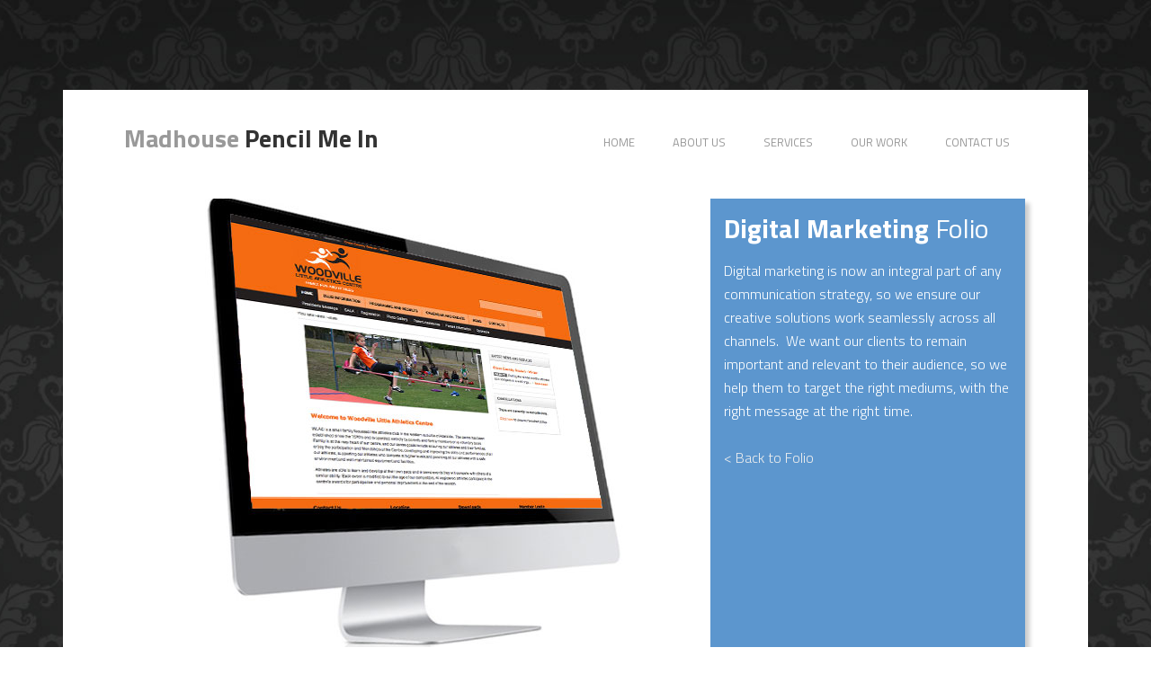

--- FILE ---
content_type: text/html; charset=UTF-8
request_url: http://madhouse.net.au/folio-item/digital-marketing/
body_size: 17810
content:
<!DOCTYPE html>
<html lang="en-US">
<head >
<meta charset="UTF-8" />
<meta name="viewport" content="width=device-width, initial-scale=1" />
<title>Digital Marketing</title>
<meta name='robots' content='max-image-preview:large' />
<link rel='dns-prefetch' href='//fonts.googleapis.com' />
<link rel='dns-prefetch' href='//s.w.org' />
<link rel="alternate" type="application/rss+xml" title="Madhouse Pencil Me In &raquo; Feed" href="http://madhouse.net.au/feed/" />
<link rel="canonical" href="http://madhouse.net.au/folio-item/digital-marketing/" />
		<script type="text/javascript">
			window._wpemojiSettings = {"baseUrl":"https:\/\/s.w.org\/images\/core\/emoji\/13.1.0\/72x72\/","ext":".png","svgUrl":"https:\/\/s.w.org\/images\/core\/emoji\/13.1.0\/svg\/","svgExt":".svg","source":{"concatemoji":"http:\/\/madhouse.net.au\/wp-includes\/js\/wp-emoji-release.min.js?ver=5.8.12"}};
			!function(e,a,t){var n,r,o,i=a.createElement("canvas"),p=i.getContext&&i.getContext("2d");function s(e,t){var a=String.fromCharCode;p.clearRect(0,0,i.width,i.height),p.fillText(a.apply(this,e),0,0);e=i.toDataURL();return p.clearRect(0,0,i.width,i.height),p.fillText(a.apply(this,t),0,0),e===i.toDataURL()}function c(e){var t=a.createElement("script");t.src=e,t.defer=t.type="text/javascript",a.getElementsByTagName("head")[0].appendChild(t)}for(o=Array("flag","emoji"),t.supports={everything:!0,everythingExceptFlag:!0},r=0;r<o.length;r++)t.supports[o[r]]=function(e){if(!p||!p.fillText)return!1;switch(p.textBaseline="top",p.font="600 32px Arial",e){case"flag":return s([127987,65039,8205,9895,65039],[127987,65039,8203,9895,65039])?!1:!s([55356,56826,55356,56819],[55356,56826,8203,55356,56819])&&!s([55356,57332,56128,56423,56128,56418,56128,56421,56128,56430,56128,56423,56128,56447],[55356,57332,8203,56128,56423,8203,56128,56418,8203,56128,56421,8203,56128,56430,8203,56128,56423,8203,56128,56447]);case"emoji":return!s([10084,65039,8205,55357,56613],[10084,65039,8203,55357,56613])}return!1}(o[r]),t.supports.everything=t.supports.everything&&t.supports[o[r]],"flag"!==o[r]&&(t.supports.everythingExceptFlag=t.supports.everythingExceptFlag&&t.supports[o[r]]);t.supports.everythingExceptFlag=t.supports.everythingExceptFlag&&!t.supports.flag,t.DOMReady=!1,t.readyCallback=function(){t.DOMReady=!0},t.supports.everything||(n=function(){t.readyCallback()},a.addEventListener?(a.addEventListener("DOMContentLoaded",n,!1),e.addEventListener("load",n,!1)):(e.attachEvent("onload",n),a.attachEvent("onreadystatechange",function(){"complete"===a.readyState&&t.readyCallback()})),(n=t.source||{}).concatemoji?c(n.concatemoji):n.wpemoji&&n.twemoji&&(c(n.twemoji),c(n.wpemoji)))}(window,document,window._wpemojiSettings);
		</script>
		<style type="text/css">
img.wp-smiley,
img.emoji {
	display: inline !important;
	border: none !important;
	box-shadow: none !important;
	height: 1em !important;
	width: 1em !important;
	margin: 0 .07em !important;
	vertical-align: -0.1em !important;
	background: none !important;
	padding: 0 !important;
}
</style>
	<link rel='stylesheet' id='bootstrap-css'  href='http://madhouse.net.au/wp-content/plugins/easy-bootstrap-shortcodes/styles/bootstrap.min.css?ver=5.8.12' type='text/css' media='all' />
<link rel='stylesheet' id='bootstrap-fa-icon-css'  href='http://madhouse.net.au/wp-content/plugins/easy-bootstrap-shortcodes/styles/font-awesome.min.css?ver=5.8.12' type='text/css' media='all' />
<link rel='stylesheet' id='madhouse-pencil-me-in-theme-css'  href='http://madhouse.net.au/wp-content/themes/madhouse/style.css?ver=2.0.1' type='text/css' media='all' />
<link rel='stylesheet' id='wp-block-library-css'  href='http://madhouse.net.au/wp-includes/css/dist/block-library/style.min.css?ver=5.8.12' type='text/css' media='all' />
<link rel='stylesheet' id='mediaelement-css'  href='http://madhouse.net.au/wp-includes/js/mediaelement/mediaelementplayer-legacy.min.css?ver=4.2.16' type='text/css' media='all' />
<link rel='stylesheet' id='wp-mediaelement-css'  href='http://madhouse.net.au/wp-includes/js/mediaelement/wp-mediaelement.min.css?ver=5.8.12' type='text/css' media='all' />
<link rel='stylesheet' id='view_editor_gutenberg_frontend_assets-css'  href='http://madhouse.net.au/wp-content/plugins/wp-views/public/css/views-frontend.css?ver=3.6.1' type='text/css' media='all' />
<style id='view_editor_gutenberg_frontend_assets-inline-css' type='text/css'>
.wpv-sort-list-dropdown.wpv-sort-list-dropdown-style-default > span.wpv-sort-list,.wpv-sort-list-dropdown.wpv-sort-list-dropdown-style-default .wpv-sort-list-item {border-color: #cdcdcd;}.wpv-sort-list-dropdown.wpv-sort-list-dropdown-style-default .wpv-sort-list-item a {color: #444;background-color: #fff;}.wpv-sort-list-dropdown.wpv-sort-list-dropdown-style-default a:hover,.wpv-sort-list-dropdown.wpv-sort-list-dropdown-style-default a:focus {color: #000;background-color: #eee;}.wpv-sort-list-dropdown.wpv-sort-list-dropdown-style-default .wpv-sort-list-item.wpv-sort-list-current a {color: #000;background-color: #eee;}
.wpv-sort-list-dropdown.wpv-sort-list-dropdown-style-default > span.wpv-sort-list,.wpv-sort-list-dropdown.wpv-sort-list-dropdown-style-default .wpv-sort-list-item {border-color: #cdcdcd;}.wpv-sort-list-dropdown.wpv-sort-list-dropdown-style-default .wpv-sort-list-item a {color: #444;background-color: #fff;}.wpv-sort-list-dropdown.wpv-sort-list-dropdown-style-default a:hover,.wpv-sort-list-dropdown.wpv-sort-list-dropdown-style-default a:focus {color: #000;background-color: #eee;}.wpv-sort-list-dropdown.wpv-sort-list-dropdown-style-default .wpv-sort-list-item.wpv-sort-list-current a {color: #000;background-color: #eee;}.wpv-sort-list-dropdown.wpv-sort-list-dropdown-style-grey > span.wpv-sort-list,.wpv-sort-list-dropdown.wpv-sort-list-dropdown-style-grey .wpv-sort-list-item {border-color: #cdcdcd;}.wpv-sort-list-dropdown.wpv-sort-list-dropdown-style-grey .wpv-sort-list-item a {color: #444;background-color: #eeeeee;}.wpv-sort-list-dropdown.wpv-sort-list-dropdown-style-grey a:hover,.wpv-sort-list-dropdown.wpv-sort-list-dropdown-style-grey a:focus {color: #000;background-color: #e5e5e5;}.wpv-sort-list-dropdown.wpv-sort-list-dropdown-style-grey .wpv-sort-list-item.wpv-sort-list-current a {color: #000;background-color: #e5e5e5;}
.wpv-sort-list-dropdown.wpv-sort-list-dropdown-style-default > span.wpv-sort-list,.wpv-sort-list-dropdown.wpv-sort-list-dropdown-style-default .wpv-sort-list-item {border-color: #cdcdcd;}.wpv-sort-list-dropdown.wpv-sort-list-dropdown-style-default .wpv-sort-list-item a {color: #444;background-color: #fff;}.wpv-sort-list-dropdown.wpv-sort-list-dropdown-style-default a:hover,.wpv-sort-list-dropdown.wpv-sort-list-dropdown-style-default a:focus {color: #000;background-color: #eee;}.wpv-sort-list-dropdown.wpv-sort-list-dropdown-style-default .wpv-sort-list-item.wpv-sort-list-current a {color: #000;background-color: #eee;}.wpv-sort-list-dropdown.wpv-sort-list-dropdown-style-grey > span.wpv-sort-list,.wpv-sort-list-dropdown.wpv-sort-list-dropdown-style-grey .wpv-sort-list-item {border-color: #cdcdcd;}.wpv-sort-list-dropdown.wpv-sort-list-dropdown-style-grey .wpv-sort-list-item a {color: #444;background-color: #eeeeee;}.wpv-sort-list-dropdown.wpv-sort-list-dropdown-style-grey a:hover,.wpv-sort-list-dropdown.wpv-sort-list-dropdown-style-grey a:focus {color: #000;background-color: #e5e5e5;}.wpv-sort-list-dropdown.wpv-sort-list-dropdown-style-grey .wpv-sort-list-item.wpv-sort-list-current a {color: #000;background-color: #e5e5e5;}.wpv-sort-list-dropdown.wpv-sort-list-dropdown-style-blue > span.wpv-sort-list,.wpv-sort-list-dropdown.wpv-sort-list-dropdown-style-blue .wpv-sort-list-item {border-color: #0099cc;}.wpv-sort-list-dropdown.wpv-sort-list-dropdown-style-blue .wpv-sort-list-item a {color: #444;background-color: #cbddeb;}.wpv-sort-list-dropdown.wpv-sort-list-dropdown-style-blue a:hover,.wpv-sort-list-dropdown.wpv-sort-list-dropdown-style-blue a:focus {color: #000;background-color: #95bedd;}.wpv-sort-list-dropdown.wpv-sort-list-dropdown-style-blue .wpv-sort-list-item.wpv-sort-list-current a {color: #000;background-color: #95bedd;}
</style>
<link rel='stylesheet' id='cntctfrm_form_style-css'  href='http://madhouse.net.au/wp-content/plugins/contact-form-plugin/css/form_style.css?ver=4.2.4' type='text/css' media='all' />
<link rel='stylesheet' id='google-font-lato-css'  href='//fonts.googleapis.com/css?family=Titillium+Web%3A300%2C400%2C700&#038;ver=2.0.1' type='text/css' media='all' />
<link rel='stylesheet' id='genesis-overrides-css-css'  href='http://madhouse.net.au/wp-content/plugins/wp-views/vendor/toolset/toolset-theme-settings/res/css/themes/genesis-overrides.css?ver=1.5.1' type='text/css' media='screen' />
<link rel='stylesheet' id='ebs_dynamic_css-css'  href='http://madhouse.net.au/wp-content/plugins/easy-bootstrap-shortcodes/styles/ebs_dynamic_css.php?ver=5.8.12' type='text/css' media='all' />
<script type='text/javascript' src='http://madhouse.net.au/wp-content/plugins/wp-views/vendor/toolset/common-es/public/toolset-common-es-frontend.js?ver=161000' id='toolset-common-es-frontend-js'></script>
<script type='text/javascript' src='http://madhouse.net.au/wp-includes/js/jquery/jquery.min.js?ver=3.6.0' id='jquery-core-js'></script>
<script type='text/javascript' src='http://madhouse.net.au/wp-includes/js/jquery/jquery-migrate.min.js?ver=3.3.2' id='jquery-migrate-js'></script>
<script type='text/javascript' src='http://madhouse.net.au/wp-content/plugins/easy-bootstrap-shortcodes/js/bootstrap.min.js?ver=5.8.12' id='bootstrap-js'></script>
<script type='text/javascript' src='http://madhouse.net.au/wp-content/themes/madhouse/jquery.cycle2.min.js?ver=5.8.12' id='cycle2-javascript-js'></script>
<script type='text/javascript' src='http://madhouse.net.au/wp-content/themes/madhouse/script.js?ver=5.8.12' id='custom-javascript-js'></script>
<link rel="https://api.w.org/" href="http://madhouse.net.au/wp-json/" /><link rel="EditURI" type="application/rsd+xml" title="RSD" href="http://madhouse.net.au/xmlrpc.php?rsd" />
<link rel="alternate" type="application/json+oembed" href="http://madhouse.net.au/wp-json/oembed/1.0/embed?url=http%3A%2F%2Fmadhouse.net.au%2Ffolio-item%2Fdigital-marketing%2F" />
<link rel="alternate" type="text/xml+oembed" href="http://madhouse.net.au/wp-json/oembed/1.0/embed?url=http%3A%2F%2Fmadhouse.net.au%2Ffolio-item%2Fdigital-marketing%2F&#038;format=xml" />
<link rel="icon" href="http://madhouse.net.au/wp-content/themes/genesis/images/favicon.ico" />
 <script> window.addEventListener("load",function(){ var c={script:false,link:false}; function ls(s) { if(!['script','link'].includes(s)||c[s]){return;}c[s]=true; var d=document,f=d.getElementsByTagName(s)[0],j=d.createElement(s); if(s==='script'){j.async=true;j.src='http://madhouse.net.au/wp-content/plugins/wp-views/vendor/toolset/blocks/public/js/frontend.js?v=1.6.0';}else{ j.rel='stylesheet';j.href='http://madhouse.net.au/wp-content/plugins/wp-views/vendor/toolset/blocks/public/css/style.css?v=1.6.0';} f.parentNode.insertBefore(j, f); }; function ex(){ls('script');ls('link')} window.addEventListener("scroll", ex, {once: true}); if (('IntersectionObserver' in window) && ('IntersectionObserverEntry' in window) && ('intersectionRatio' in window.IntersectionObserverEntry.prototype)) { var i = 0, fb = document.querySelectorAll("[class^='tb-']"), o = new IntersectionObserver(es => { es.forEach(e => { o.unobserve(e.target); if (e.intersectionRatio > 0) { ex();o.disconnect();}else{ i++;if(fb.length>i){o.observe(fb[i])}} }) }); if (fb.length) { o.observe(fb[i]) } } }) </script>
	<noscript>
		<link rel="stylesheet" href="http://madhouse.net.au/wp-content/plugins/wp-views/vendor/toolset/blocks/public/css/style.css">
	</noscript></head>
<body class="folio-item-template-default single single-folio-item postid-283 header-full-width content-sidebar genesis-breadcrumbs-hidden views-template-folio" itemscope itemtype="https://schema.org/WebPage"><div class="site-container"><header class="site-header" itemscope itemtype="https://schema.org/WPHeader"><div class="wrap"><div class="title-area"><h1 class="site-title" itemprop="headline"><a href="http://madhouse.net.au/">Madhouse Pencil Me In</a></h1><nav class="nav-primary" aria-label="Main" itemscope itemtype="https://schema.org/SiteNavigationElement"><div class="wrap"><ul id="menu-mainmenu" class="menu genesis-nav-menu menu-primary"><li id="menu-item-186" class="menu-item menu-item-type-post_type menu-item-object-page menu-item-home menu-item-186"><a href="http://madhouse.net.au/" itemprop="url"><span itemprop="name">Home</span></a></li>
<li id="menu-item-185" class="menu-item menu-item-type-post_type menu-item-object-page menu-item-has-children menu-item-185"><a href="http://madhouse.net.au/about-us/" itemprop="url"><span itemprop="name">About Us</span></a>
<ul class="sub-menu">
	<li id="menu-item-201" class="menu-item menu-item-type-post_type menu-item-object-page menu-item-201"><a href="http://madhouse.net.au/about-us/" itemprop="url"><span itemprop="name">Overview</span></a></li>
	<li id="menu-item-200" class="menu-item menu-item-type-post_type menu-item-object-page menu-item-200"><a href="http://madhouse.net.au/about-us/the-back-story/" itemprop="url"><span itemprop="name">The Back Story</span></a></li>
</ul>
</li>
<li id="menu-item-207" class="menu-item menu-item-type-post_type menu-item-object-page menu-item-has-children menu-item-207"><a href="http://madhouse.net.au/services/" itemprop="url"><span itemprop="name">Services</span></a>
<ul class="sub-menu">
	<li id="menu-item-443" class="menu-item menu-item-type-post_type menu-item-object-page menu-item-443"><a href="http://madhouse.net.au/services/" itemprop="url"><span itemprop="name">Overview</span></a></li>
	<li id="menu-item-442" class="menu-item menu-item-type-post_type menu-item-object-page menu-item-442"><a href="http://madhouse.net.au/our-specialties/" itemprop="url"><span itemprop="name">Our Specialties</span></a></li>
</ul>
</li>
<li id="menu-item-216" class="menu-item menu-item-type-post_type menu-item-object-page menu-item-has-children menu-item-216"><a href="http://madhouse.net.au/our-work/" itemprop="url"><span itemprop="name">Our Work</span></a>
<ul class="sub-menu">
	<li id="menu-item-219" class="menu-item menu-item-type-post_type menu-item-object-page menu-item-219"><a href="http://madhouse.net.au/our-work/" itemprop="url"><span itemprop="name">Overview</span></a></li>
	<li id="menu-item-218" class="menu-item menu-item-type-post_type menu-item-object-page menu-item-218"><a href="http://madhouse.net.au/our-work/folio/" itemprop="url"><span itemprop="name">Folio</span></a></li>
	<li id="menu-item-217" class="menu-item menu-item-type-post_type menu-item-object-page menu-item-217"><a href="http://madhouse.net.au/our-work/case-studies/" itemprop="url"><span itemprop="name">Case Studies</span></a></li>
</ul>
</li>
<li id="menu-item-220" class="menu-item menu-item-type-post_type menu-item-object-page menu-item-220"><a href="http://madhouse.net.au/contact-us/" itemprop="url"><span itemprop="name">Contact Us</span></a></li>
</ul></div></nav><h2 class="site-description" itemprop="description">Marketing and Design</h2></div></div></header><div class="site-inner"><div class="content-sidebar-wrap"><main class="content"><article class="post-283 folio-item type-folio-item status-publish has-post-thumbnail entry" aria-label="Digital Marketing" itemscope itemtype="https://schema.org/CreativeWork"><header class="entry-header"><p class="entry-meta"><time class="entry-time" itemprop="datePublished" datetime="2013-12-14T06:31:49+00:00">December 14, 2013</time> by   </p></header><div class="entry-content" itemprop="text"><div class="casestudytext">
<h2><strong>Digital Marketing</strong> Folio</h2>
<p>Digital marketing is now an integral part of any communication strategy, so we ensure our creative solutions work seamlessly across all channels.  We want our clients to remain important and relevant to their audience, so we help them to target the right mediums, with the right message at the right time.</p>
<p><a href="/our-work/folio/">&lt; Back to Folio</a></p>
</div>
<div class="casestudyslide cycle-slideshow" data-cycle-swipe=true data-cycle-fx=scrollHorz data-cycle-timeout=4000>
<div class="cycle-prev"></div>
<div class="cycle-next"></div>
<div class="cycle-pager"></div>
<img src="http://madhouse.net.au/wp-content/uploads/2013/12/image-compilation43.jpg" class="attachment-full" /><img src="http://madhouse.net.au/wp-content/uploads/2013/12/image-compilation73.jpg" class="attachment-full" /><img src="http://madhouse.net.au/wp-content/uploads/2013/12/image-compilation77.jpg" class="attachment-full" /><img src="http://madhouse.net.au/wp-content/uploads/2013/12/image-compilation78.jpg" class="attachment-full" /><img src="http://madhouse.net.au/wp-content/uploads/2013/12/image-compilation79.jpg" class="attachment-full" /><img src="http://madhouse.net.au/wp-content/uploads/2013/12/image-compilation114.jpg" class="attachment-full" /></div>
</div><footer class="entry-footer"></footer></article></main><aside class="sidebar sidebar-primary widget-area" role="complementary" aria-label="Primary Sidebar" itemscope itemtype="https://schema.org/WPSideBar"></aside></div></div><footer class="site-footer" itemscope itemtype="https://schema.org/WPFooter"><div class="wrap"><p>&copy; Copyright 2026 Madhouse Pencil Me In &middot; All Rights Reserved</p>
<p><img src="/wp-content/themes/madhouse/images/logo_mh.gif" alt="Madhouse"/>&nbsp;&nbsp;&nbsp;&nbsp;<img src="/wp-content/themes/madhouse/images/logo_pmi.gif" alt="Pencil Me In"/></p>
</div></footer></div><script type='text/javascript' src='http://madhouse.net.au/wp-includes/js/wp-embed.min.js?ver=5.8.12' id='wp-embed-js'></script>
</body></html>


--- FILE ---
content_type: text/css
request_url: http://madhouse.net.au/wp-content/themes/madhouse/style.css?ver=2.0.1
body_size: 37107
content:
/*
	Theme Name: Madhouse
	Description:
	Author: Alex Kebbell
	Author URI: http://www.akebbell.com/
	Version: 2.0.1
 
	Template: genesis
	Template Version: 2.0.1

*/


/* Table of Contents

	- HTML5 Reset
		- Baseline Normalize
		- Box Sizing
		- Float Clearing
	- Defaults
		- Typographical Elements
		- Headings
		- Objects
		- Forms
		- Tables
	- Structure and Layout
		- Site Containers
		- Column Widths and Positions
		- Column Classes
	- Common Classes
		- WordPress
		- Genesis
		- Titles
	- Widgets
		- Featured Content
	- Plugins
		- Genesis eNews Extended
		- Genesis Latest Tweets
		- Gravity Forms
		- Jetpack
	- Site Header
		- Title Area
		- Widget Area
	- Site Navigation
		- Header Navigation
		- Primary Navigation
		- Secondary Navigation
	- Content Area
		- Entries
		- Pagination
		- Comments
	- Sidebars
	- Footer Widgets
	- Site Footer
	- Media Queries
		- max-width: 1139px
		- max-width: 1023px
		- max-width: 767px

*/


/*
HTML5 Reset
---------------------------------------------------------------------------------------------------- */

/* Baseline Normalize
	normalize.css v2.1.2 | MIT License | git.io/normalize
--------------------------------------------- */

article,aside,details,figcaption,figure,footer,header,hgroup,main,nav,section,summary{display:block}audio,canvas,video{display:inline-block}audio:not([controls]){display:none;height:0}[hidden]{display:none}html{font-family:sans-serif;-ms-text-size-adjust:100%;-webkit-text-size-adjust:100%}body{margin:0}a:focus{outline:thin dotted}a:active,a:hover{outline:0}h1{font-size:2em;margin:.67em 0}abbr[title]{border-bottom:1px dotted}b,strong{font-weight:bold}dfn{font-style:italic}hr{-moz-box-sizing:content-box;box-sizing:content-box;height:0}mark{background:#ff0;color:#000}code,kbd,pre,samp{font-family:monospace,serif;font-size:1em}pre{white-space:pre-wrap}q{quotes:"\201C" "\201D" "\2018" "\2019"}small{font-size:80%}sub,sup{font-size:75%;line-height:0;position:relative;vertical-align:baseline}sup{top:-0.5em}sub{bottom:-0.25em}img{border:0}svg:not(:root){overflow:hidden}figure{margin:0}fieldset{border:1px solid silver;margin:0 2px;padding:.35em .625em .75em}legend{border:0;padding:0}button,input,select,textarea{font-family:inherit;font-size:100%;margin:0}button,input{line-height:normal}button,select{text-transform:none}button,html input[type="button"],input[type="reset"],input[type="submit"]{-webkit-appearance:button;cursor:pointer}button[disabled],html input[disabled]{cursor:default}input[type="checkbox"],input[type="radio"]{box-sizing:border-box;padding:0}input[type="search"]{-webkit-appearance:textfield;-moz-box-sizing:content-box;-webkit-box-sizing:content-box;box-sizing:content-box}input[type="search"]::-webkit-search-cancel-button,input[type="search"]::-webkit-search-decoration{-webkit-appearance:none}button::-moz-focus-inner,input::-moz-focus-inner{border:0;padding:0}textarea{overflow:auto;vertical-align:top}table{border-collapse:collapse;border-spacing:0}

/* Box Sizing
--------------------------------------------- */

*,
input[type="search"] {
	-webkit-box-sizing: border-box;
	-moz-box-sizing:    border-box;
	box-sizing:         border-box;
}

a:hover {
	text-decoration: none!important;
}

/* prev / next links */
.cycle-prev, .cycle-next { position: absolute; top: 0; width: 30%; opacity: 0; filter: alpha(opacity=0); z-index: 800; height: 100%; cursor: pointer; }
.cycle-prev { left: 0;  background: url('images/left.png') 50% 50% no-repeat;}
.cycle-next { right: 0; background: url('images/right.png') 50% 50% no-repeat;}
.cycle-prev:hover, .cycle-next:hover { opacity: .7; filter: alpha(opacity=70) }

/* Float Clearing
--------------------------------------------- */

.archive-pagination:before,
.clearfix:before,
.entry:before,
.entry-pagination:before,
.footer-widgets:before,
.nav-primary:before,
.nav-secondary:before,
.site-container:before,
.site-footer:before,
.site-header:before,
.site-inner:before,
.wrap:before {
	content: " ";
	display: table;
}

.archive-pagination:after,
.clearfix:after,
.entry:after,
.entry-pagination:after,
.footer-widgets:after,
.nav-primary:after,
.nav-secondary:after,
.site-container:after,
.site-footer:after,
.site-header:after,
.site-inner:after,
.wrap:after {
	clear: both;
	content: " ";
	display: table;
}


/*
Defaults
---------------------------------------------------------------------------------------------------- */

/* Typographical Elements
--------------------------------------------- */

html {
	font-size: 62.5%; /* 10px browser default */
}

body {
	background: url('images/bg.jpg') top center no-repeat;
	background-size: cover;
	color: #666;
	font-family: 'Titillium Web','Helvetica Neue', Helvetica, Arial, sans-serif;
	font-size: 16px;
	font-size: 1.6rem;
	font-weight: 300;
	line-height: 1.625;
}

::-moz-selection {
	background-color: #333;
	color: #fff;
}

::selection {
	background-color: #333;
	color: #fff;
}

a {
	color: #666;
	text-decoration: none;
}

a img {
	margin-bottom: -4px;
	margin-bottom: -0.4rem;
}

a:hover {
	color: #333;
}

p {
	margin: 0 0 24px;
	margin: 0 0 2.4rem;
	padding: 0;
}

strong {
	font-weight: 700;
}

ol,
ul {
	margin: 0;
	padding: 0;
}

blockquote,
blockquote::before {
	color: #999;
}

blockquote {
	margin: 40px 40px 24px;
	margin: 4rem 4rem 2.4rem;
}

blockquote::before {
	content: "\201C";
	display: block;
	font-size: 30px;
	font-size: 3rem;
	height: 0;
	left: -20px;
	position: relative;
	top: -10px;
}

.entry-content code {
	background-color: #333;
	color: #ddd;
}

cite {
	font-style: normal;
}

.entry-time, .entry-meta {
	display: none;
}

/* pager */
.cycle-pager { 
    line-height: 100%;
    margin-top: 30px;
    overflow: hidden;
    padding: 0 100px;
    text-align: center;
    width: 600px;
    z-index: 500;
}
.cycle-pager span { 
    color: #EEEEEE;
    cursor: pointer;
    display: inline-block;
    font-family: arial;
    font-size: 40px;
    height: 16px;
    padding: 0 11px;
    width: 16px;
}
.cycle-pager span.cycle-pager-active { color: #ccc;}
.cycle-pager > * { cursor: pointer;}

/* Services */

.purplebox {
	background: #7057CE;
	color: #fff;
	padding: 25px;
	box-shadow: 5px 5px 5px #ccc;
	line-height: 125%;
}

.greenbox {
	background: #00D668;
	color: #fff;
	padding: 25px;
	box-shadow: 5px 5px 5px #ccc;
	line-height: 125%;
}

.orangebox {
	background: #FFA600;
	color: #fff;
	padding: 25px;
	box-shadow: 5px 5px 5px #ccc;
	line-height: 125%;
}

.bluebox {
	background: #0095D9;
	color: #fff;
	padding: 25px;
	box-shadow: 5px 5px 5px #ccc;
	line-height: 125%;
}

.greenbox span, .purplebox span, .orangebox span, .bluebox span {
	font-size: 140%;
}

.page-id-424 .greenbox, .page-id-424 .purplebox, .page-id-424 .orangebox, .page-id-424 .bluebox {
	height: 525px;
}

/* Home
--------------------------------------------- */

.home .content {
    padding-right: 20px;
    width: 502px;
}

.homebox {
	float: left;
	width: 502px;
	height: 490px;
	line-height: 0.7em!important;
}

	.ourworklink {
		width: 500px!important;
	} 

.homebox h2 {
    color: #FFFFFF;
    font-size: 2.5rem;
    font-weight: 300;
    height: 80px;
    line-height: 80px;
    padding: 0 2rem;
    text-align: center;
    width: 100%;
}

.homebox a {
	display: block;
	height: 100%;
	width: 100%;
}

.homebox a:hover {
	text-decoration: none!important;
}

.hb1, .hb2, .hb3 {
	box-shadow: 5px 5px 5px #ccc;
}

.hb1 h2 {
	background: #0095D9;
}

.hb2 h2 {
	background: #00CE2B;
}

.hb3 h2 {
	background: #FFA600;
}

.home .entry {
	padding: 0!important;
}

.home .site-inner {
    padding: 4rem 6.8rem 0 !important;
}

/* Headings
--------------------------------------------- */

h1,
h2,
h3,
h4,
h5,
h6 {
	color: #656565;
	font-family: 'Titillium Web', sans-serif;
	font-weight: 700;
	line-height: 1.2;
	margin: 0 0 16px;
	margin: 0 0 1.6rem;
}

h1 {
	font-size: 36px;
	font-size: 3.6rem;
}

h1 span {
	color: #999!important;
}

h2 {
	font-size: 30px;
	font-size: 3rem;
}

h3 {
	font-size: 24px;
	font-size: 2.4rem;
}

h4 {
	font-size: 20px;
	font-size: 2rem;
}

h5 {
	font-size: 18px;
	font-size: 1.8rem;
}

h6 {
	font-size: 16px;
	font-size: 1.6rem;
}

/* Objects
--------------------------------------------- */

embed,
iframe,
img,
object,
video,
.wp-caption {
	max-width: 100%;
}

img {
	height: auto;
	width: auto; /* IE8 */
}

/* Forms
--------------------------------------------- */

input,
select,
textarea {
	background-color: #fff;
	border: 1px solid #ddd;
	border-radius: 3px;
	box-shadow: 1px 1px 3px #eee inset;
	color: #999;
	font-size: 14px;
	font-size: 1.4rem;
	padding: 16px;
	padding: 1.6rem;
	width: 100%;
}

input:focus,
textarea:focus {
	border: 1px solid #999;
	outline: none;
}

::-moz-placeholder {
	color: #999;
	opacity: 1;
}

::-webkit-input-placeholder {
	color: #999;
}

button,
input[type="button"],
input[type="reset"],
input[type="submit"],
.button,
.entry-content .button {
	background-color: #333;
	border: none;
	box-shadow: none;
	color: #fff;
	cursor: pointer;
	padding: 16px 24px;
	padding: 1.6rem 2.4rem;
	text-transform: uppercase;
	width: auto;
}

button:hover,
input:hover[type="button"],
input:hover[type="reset"],
input:hover[type="submit"],
.button:hover,
.entry-content .button:hover {
	background-color: #f15123;
}

.entry-content .button:hover {
	color: #fff;
}

.button {
	border-radius: 3px;
	display: inline-block;
}

input[type="search"]::-webkit-search-cancel-button,
input[type="search"]::-webkit-search-results-button {
	display: none;
}

/* Tables
--------------------------------------------- */

table {
	border-collapse: collapse;
	border-spacing: 0;
	line-height: 2;
	margin-bottom: 40px;
	margin-bottom: 4rem;
	width: 80%;
	border-top: 1px solid #DDDDDD;
}

tbody {
	border-bottom: 1px solid #ddd;
}

th,
td {
	text-align: left;
}

th {
	font-weight: normal!important;
    padding: 7px;
    border: 1px solid #DDDDDD !important;
    background: #0095D9;
    color: #fff;
}

td {
    border: 1px solid #DDDDDD !important;
    padding: 7px;
}


/*
Structure and Layout
---------------------------------------------------------------------------------------------------- */

/* Site Containers
--------------------------------------------- */

.site-inner,
.wrap {
	margin: 0 auto;
	max-width: 1140px;
}

.site-inner {
	clear: both;
	padding-top: 40px;
	padding-top: 4rem;

}

/* Column Widths and Positions
--------------------------------------------- */

/* Wrapping div for .content and .sidebar-primary */

.content-sidebar-sidebar .content-sidebar-wrap,
.sidebar-content-sidebar .content-sidebar-wrap,
.sidebar-sidebar-content .content-sidebar-wrap {
	width: 920px;
}

.content-sidebar-sidebar .content-sidebar-wrap {
	float: left;
}

.sidebar-content-sidebar .content-sidebar-wrap,
.sidebar-sidebar-content .content-sidebar-wrap {
	float: right;
}

/* Content */

.content {
	float: right;
}

.content-sidebar .content,
.content-sidebar-sidebar .content,
.sidebar-content-sidebar .content {
	float: left;
}

.content-sidebar-sidebar .content,
.sidebar-content-sidebar .content,
.sidebar-sidebar-content .content {
	width: 520px;
}

.full-width-content .content {
	width: 100%;
}

/* Primary Sidebar */

.sidebar-primary {
	float: right;
	width: 360px;
}

.sidebar-content .sidebar-primary,
.sidebar-sidebar-content .sidebar-primary {
	float: left;
}

/* Secondary Sidebar */

.sidebar-secondary {
	float: left;
	width: 180px;
}

.content-sidebar-sidebar .sidebar-secondary {
	float: right;
}

/* Column Classes
	Link: http://twitter.github.io/bootstrap/assets/css/bootstrap-responsive.css
--------------------------------------------- */

.five-sixths,
.four-sixths,
.one-fourth,
.one-half,
.one-sixth,
.one-third,
.three-fourths,
.three-sixths,
.two-fourths,
.two-sixths,
.two-thirds {
	float: left;
	margin-left: 2.564102564102564%;
}

.one-half,
.three-sixths,
.two-fourths {
	width: 48.717948717948715%;
}

.one-third,
.two-sixths {
	width: 31.623931623931625%;
}

.four-sixths,
.two-thirds {
	width: 65.81196581196582%;
}

.one-fourth {
	width: 23.076923076923077%;
}

.three-fourths {
	width: 74.35897435897436%;
}

.one-sixth {
	width: 14.52991452991453%;
}

.five-sixths {
	width: 82.90598290598291%;
}

.first {
	clear: both;
	margin-left: 0;
}


/*
Common Classes
---------------------------------------------------------------------------------------------------- */

/* WordPress
--------------------------------------------- */

.abs {
	float: right;
	margin-left: 15px;
	margin-top: 5px;
}

.avatar {
	float: left;
}

.alignleft .avatar {
	margin-right: 24px;
	margin-right: 2.4rem;
}

.alignright .avatar {
	margin-left: 24px;
	margin-left: 2.4rem;
}

.search-form input[type="submit"] {
	border: 0;
	clip: rect(0, 0, 0, 0);
	height: 1px;
	margin: -1px;
	padding: 0;
	position: absolute;
	width: 1px;
}

.sticky {
}

img.centered,
.aligncenter {
	display: block;
	margin: 0 auto 24px;
	margin: 0 auto 2.4rem;
}

img.alignnone {
	margin-bottom: 12px;
	margin-bottom: 1.2rem;
}

.alignleft {
	float: left;
	text-align: left;
}

.alignright {
	float: right;
	text-align: right;
}

img.alignleft,
.wp-caption.alignleft {
	margin: 0 24px 24px 0;
	margin: 0 2.4rem 2.4rem 0;
}

img.alignright,
.wp-caption.alignright {
	margin: 0 0 24px 24px;
	margin: 0 0 2.4rem 2.4rem;
}

.wp-caption-text {
	font-size: 14px;
	font-size: 1.4rem;
	font-weight: 700;
	text-align: center;
}

.gallery-caption {
}

.widget_calendar table {
	width: 100%;
}

.widget_calendar td,
.widget_calendar th {
	text-align: center;
}

/* Genesis
--------------------------------------------- */

.breadcrumb {
	margin-bottom: 20px;
	margin-bottom: 2rem;
}

.archive-description,
.author-box {
	background-color: #fff;
	margin-bottom: 40px;
	margin-bottom: 4rem;
}

.archive-description {
	padding: 40px 40px 24px;
	padding: 4rem 4rem 2.4rem;
}

.author-box {
	padding: 40px;
	padding: 4rem;
}

.author-box-title {
	color: #333;
	font-family: 'Titillium Web','Helvetica Neue', Helvetica, Arial, sans-serif;
	font-size: 16px;
	font-size: 1.6rem;
	margin-bottom: 4px;
	margin-bottom: 0.4rem;
}

.author-box a {
	border-bottom: 1px solid #ddd;
}

.author-box p {
	margin-bottom: 0;
}

.author-box .avatar {
	margin-right: 24px;
	margin-right: 2.4rem;
}

/* Titles
--------------------------------------------- */

.entry-title {
	font-size: 36px;
	font-size: 3.6rem;
	line-height: 1;
}

.entry-title a,
.sidebar .widget-title a {
	color: #333;
}

.entry-title a:hover {
	color: #666;
}

.widget-title {
	font-size: 16px;
	font-size: 1.6rem;
	margin-bottom: 24px;
	margin-bottom: 2.4rem;
	text-transform: uppercase;
}

.sidebar .widget-title a {
	border: none;
}

.archive-title {
	font-size: 20px;
	font-size: 2rem;
	margin-bottom: 24px;
	margin-bottom: 2.4rem;
}


/*
Widgets
---------------------------------------------------------------------------------------------------- */

/* Featured Content
--------------------------------------------- */

.featured-content .entry {
	border-bottom: 2px solid #f5f5f5;
	margin-bottom: 20px;
	margin-bottom: 2rem;
	padding: 0 0 24px;
	padding: 0 0 2.4rem;
}

.featured-content .entry-title {
	border: none;
	font-size: 24px;
	font-size: 2.4rem;
	line-height: 1.2;
}

.featured-content .entry-title a {
	border: none;
}


/*
Plugins
---------------------------------------------------------------------------------------------------- */

/* Genesis eNews Extended
--------------------------------------------- */

.enews-widget {
	color: #999;
}

.enews-widget .widget-title {
	color: #fff;
}

.enews-widget input {
	margin-bottom: 16px;
	margin-bottom: 1.6rem;
}

.enews-widget input:focus {
	border: 1px solid #ddd;
}

.enews-widget input[type="submit"] {
	background-color: #f15123;
	color: #fff;
	margin: 0;
	width: 100%;
}

.enews-widget input:hover[type="submit"] {
	background-color: #fff;
	color: #333;
}

/* Genesis Latest Tweets
--------------------------------------------- */

.latest-tweets ul li {
	margin-bottom: 16px;
	margin-bottom: 1.6rem;
}

.profilepic {
	border: solid 1px #ccc;
	padding: 2px;
	margin: 0 0 0 20px !important;
}

/* Gravity Forms
--------------------------------------------- */

div.gform_wrapper input[type="email"],
div.gform_wrapper input[type="text"],
div.gform_wrapper textarea,
div.gform_wrapper .ginput_complex label {
	font-size: 16px;
	font-size: 1.6rem;
	padding: 16px;
	padding: 1.6rem;
}

div.gform_wrapper .ginput_complex label {
	padding: 0;
}

div.gform_wrapper li,
div.gform_wrapper form li {
	margin: 16px 0 0;
	margin: 1.6rem 0 0;
}

div.gform_wrapper .gform_footer input[type="submit"] {
	font-size: 14px;
	font-size: 1.4rem;
}

/* Jetpack
--------------------------------------------- */

img#wpstats {
	display: none;
}


/*
Site Header
---------------------------------------------------------------------------------------------------- */

.site-header {
}

.site-header .wrap {
}

/* Title Area
--------------------------------------------- */

.title-area {
	float: left;
	font-weight: 700;
	padding: 16px 0;
	padding: 4rem 6.8rem 2.4rem;
	width: 320px;
}

.header-image .title-area {
	padding: 0;
}

.site-title {
	font-size: 28px;
	font-size: 2.8rem;
	line-height: 1;
	margin: 0 0 8px;
	margin: 0 0 0.8rem;
}

.site-title a,
.site-title a:hover {
	color: #333;
}

.site-description {
	color: #999;
	font-size: 16px;
	font-size: 1.6rem;
	font-weight: 300;
	line-height: 1;
	margin-bottom: 0;
	display: none!important;
}

/* Full width header, no widgets */

.header-full-width .title-area,
.header-full-width .site-title {
	width: 100%;
}

.header-image .site-description,
.header-image .site-title a {
	display: block;
	text-indent: -9999px;
}

.site-header .wrap, .site-inner {
	background: #fff!important;
}

.site-inner {
	padding-top: 0!important;
}

.site-container {
	margin-top: 100px!important;
}

/* Logo, hide text */

.header-image .site-header .wrap {
	background: #fff;
	padding: 0;
}

.header-image .site-title a {
	float: left;
	min-height: 164px;
	width: 100%;
}

/* Widget Area
--------------------------------------------- */

.widget-area {
	word-wrap: break-word;
}

.site-header .widget-area {
	float: right;
	text-align: right;
	width: 800px;
}

.header-image .site-header .widget-area {
	padding: 40px 0;
	padding: 4rem 0;
}

.site-header .search-form {
	float: right;
	margin-top: 24px;
	margin-top: 2.4rem;
}


/*
Site Navigation
---------------------------------------------------------------------------------------------------- */

.genesis-nav-menu {
	clear: both;
	color: #999;
	line-height: 1.5;
	width: 100%;
}

.genesis-nav-menu .menu-item {
	display: inline-block;
	text-align: left;
}

.genesis-nav-menu a {
	border: none;
	color: #999;
    display: block;
    padding: 0.8rem 1.8rem;
    position: relative;
}

.genesis-nav-menu a:hover,
.genesis-nav-menu .current-menu-item > a,
.genesis-nav-menu .sub-menu .current-menu-item > a:hover {
	color: #333;
}

.genesis-nav-menu .sub-menu .current-menu-item > a {
	color: #999;
}

.genesis-nav-menu > .menu-item > a {
    font-size: 0.8em;
    font-weight: normal;
    text-transform: uppercase;
}

.genesis-nav-menu .sub-menu {
	left: -9999px;
	opacity: 0;
	position: absolute;
	-webkit-transition: opacity .4s ease-in-out;
	-moz-transition:    opacity .4s ease-in-out;
	-ms-transition:     opacity .4s ease-in-out;
	-o-transition:      opacity .4s ease-in-out;
	transition:         opacity .4s ease-in-out;
	width: 140px;
	z-index: 9999;
}

.genesis-nav-menu .sub-menu a {
	background-color: #fff;
	border: 1px solid #eee;
	border-top: none;
	font-size: 12px;
	font-weight: normal;
	text-transform: uppercase;
	padding: 10px 20px;
	position: relative;
	width: 140px;
}

.genesis-nav-menu .sub-menu .sub-menu {
	margin: -54px 0 0 199px;
}

.genesis-nav-menu .menu-item:hover {
	position: static;
}

.genesis-nav-menu .sub-menu .menu-item:hover a {
	color: #1FC3E1!important;
	background: #fff!important;
	border-radius: 0px!important;
	border-color: #eee!important;
	border-top: none!important;
}

.genesis-nav-menu .menu-item:hover > .sub-menu {
	left: auto;
	opacity: 1;
}

.genesis-nav-menu > .first > a {
	padding-left: 0;
}

.genesis-nav-menu > .last > a {
	padding-right: 0;
}

.genesis-nav-menu > .right {
	display: inline-block;
	float: right;
	list-style-type: none;
	padding: 28px 0;
	padding: 2.8rem 0;
	text-transform: uppercase;
}

.genesis-nav-menu > .right > a {
	display: inline;
	padding: 0;
}

.genesis-nav-menu > .rss > a {
	margin-left: 48px;
	margin-left: 4.8rem;
}

.genesis-nav-menu > .search {
	padding: 14px 0 0;
	padding: 1.4rem 0 0;
}

/* Site Header Navigation
--------------------------------------------- */

.site-header .sub-menu {
	border-top: 1px solid #eee;
}

.site-header .sub-menu .sub-menu {
	margin-top: -55px;
}

/* Primary Navigation
--------------------------------------------- */

.header-full-width .site-title {
	width: 30%;
	float: left;
}

.nav-primary {
	float: right;
}

.nav-primary a {
	border: solid 1px #fff;
	outline: none!important;
}

.nav-primary a:hover,
.nav-primary .current-menu-item > a {
	color: #fff;
	background: #65e0ff; /* Old browsers */
	/* IE9 SVG, needs conditional override of 'filter' to 'none' */
	background: url([data-uri]);
	background: -moz-linear-gradient(top,  #65e0ff 0%, #08c8f9 100%); /* FF3.6+ */
	background: -webkit-gradient(linear, left top, left bottom, color-stop(0%,#65e0ff), color-stop(100%,#08c8f9)); /* Chrome,Safari4+ */
	background: -webkit-linear-gradient(top,  #65e0ff 0%,#08c8f9 100%); /* Chrome10+,Safari5.1+ */
	background: -o-linear-gradient(top,  #65e0ff 0%,#08c8f9 100%); /* Opera 11.10+ */
	background: -ms-linear-gradient(top,  #65e0ff 0%,#08c8f9 100%); /* IE10+ */
	background: linear-gradient(to bottom,  #65e0ff 0%,#08c8f9 100%); /* W3C */
	filter: progid:DXImageTransform.Microsoft.gradient( startColorstr='#65e0ff', endColorstr='#08c8f9',GradientType=0 ); /* IE6-8 */
	border-radius: 5px;
	border: solid 1px #1FC3E1;
	outline: none!important;
}

.nav-primary .sub-menu .current-menu-item > a {
	color: #1FC3E1!important;
	background: #fff!important;
	border-radius: 0px!important;
	border-color: #eee!important;
	border-top: none!important;
	outline: none!important;
}

.nav-primary .sub-menu a:hover {
	color: #333;
}

/* Secondary Navigation
--------------------------------------------- */

.nav-secondary {
	background-color: #fff;
}


/*
Content Area
---------------------------------------------------------------------------------------------------- */

/* Entries
--------------------------------------------- */

.entry {
	background-color: #fff;
	border-radius: 3px;
	margin-bottom: 40px;
	margin-bottom: 4rem;
	padding: 40px 40px 24px;
	padding: 2rem 7rem 2.4rem;
}

.entry-content a {
/*	border-bottom: 1px solid #ddd;*/
	color: #f15123;
}

.entry-content a:hover {
	color: #333;
}

.entry-content .attachment a,
.entry-content .gallery a {
	border: none;
}

.entry-content ol,
.entry-content p,
.entry-content ul,
.quote-caption {
	margin-bottom: 26px;
	margin-bottom: 2.6rem;
}

.entry-content ol,
.entry-content ul {
	margin-left: 40px;
	margin-left: 4rem;
}

.entry-content ol li {
	list-style-type: decimal;
}

.entry-content ul li {
	list-style-type: disc;
}

.entry-content ol ol,
.entry-content ul ul {
	margin-bottom: 0;
}

.entry-content .search-form {
	width: 50%;
}

.entry-meta {
	color: #999;
	font-size: 14px;
	font-size: 1.4rem;
}

.entry-meta a {
	border-bottom: 1px solid #ddd;
}

.entry-header .entry-meta {
	margin-bottom: 24px;
	margin-bottom: 2.4rem;
}

.entry-footer .entry-meta {
	border-top: 2px solid #f5f5f5;
	margin: 0 -40px;
	margin: 0 -4rem;
	padding: 32px 40px 8px;
	padding: 3.2rem 4rem 0.8rem;
}

.entry-comments-link::before {
	content: "\2014";
	margin: 0 6px 0 2px;
	margin: 0 0.6rem 0 0.2rem;
}

.entry-categories,
.entry-tags {
	display: block;
}

.casestudyslide {
	width: 650px;
	float: left;
}

.casestudytext {
	box-shadow: 5px 5px 5px #ccc;
    float: right;
    padding: 15px;
    width: 350px;
    background: #5C96CE;
    color: #fff;
    min-height: 500px;
}

.casestudytext a {
	color: #eee!important;
}

.casestudytext h2 {
	color: #fff;
	font-weight: normal!important;
}

.casestudytext span {
	font-weight: bold;
}

.casestudies {
	list-style-type: none!important;
	margin-left: 0!important;
}

.casestudies li {
	list-style-type: none!important;
	float: left;
	width: 500px;
	height: 409px;
	position: relative;
		box-shadow: 5px 5px 5px #ccc;

}

.casestudies li > a {
	width:501px;
	height:409px;
	text-decoration:none;
	position:relative;
	overflow:hidden;
	float:left;
}

.casestudies li > .cshover {
	opacity: 0!important;
	background: rgba(31, 195, 225, .9);
	width: 100%;
	height: 100%;
	top: 0;
	left: 0;
	position: absolute;
	text-align: center;
	transition: opacity .25s ease-in-out;
	-moz-transition: opacity .25s ease-in-out;
	-webkit-transition: opacity .25s ease-in-out;
}

.cs-ductair {
	background: rgba(255, 166, 0, .9)!important;
}

.cs-l2pm-learn-2-play-music {
	background: rgba(0, 206, 43, .9)!important;
}

.casestudies li:hover .cshover {
	opacity: 1!important;
}

.casestudies li > .cshover div {
	margin-top: 180px!important;
	color: #fff;
}

.casestudies li > .cshover div a {
	color: #fff;
	text-decoration: none;
	font-size: 1.25em;
}

.cshover > a {
	display: block;
	height: 100%;
	width: 100%;
	position: absolute;
	top: 0;
	left: 0;
}

/* Folio */

.folio {
	list-style-type: none!important;
	margin-left: 0!important;
}

.folio li {
	list-style-type: none!important;
	float: left;
	width: 250px;
	height: 208px;
	position: relative;
		box-shadow: 5px 5px 5px #ccc;

}

.folio li > a {
	width: 250px;
	height: 208px;
	text-decoration:none;
	position:relative;
	overflow:hidden;
	float:left;
}

.folio li > .cshover {
	opacity: 0!important;
	background: rgba(31, 195, 225, .9);
	width: 100%;
	height: 100%;
	top: 0;
	left: 0;
	position: absolute;
	text-align: center;
	transition: opacity .25s ease-in-out;
	-moz-transition: opacity .25s ease-in-out;
	-webkit-transition: opacity .25s ease-in-out;
}

.folio li:hover .cshover {
	opacity: 1!important;
}

.folio li > .cshover div {
	margin-top: 90px!important;
	color: #fff;
}

.folio li > .cshover div a {
	color: #fff;
	text-decoration: none;
	font-size: 1.25em;
}

.cshover > a {
	display: block;
	height: 100%;
	width: 100%;
	position: absolute;
	top: 0;
	left: 0;
}



/* Pagination
--------------------------------------------- */

.archive-pagination,
.entry-pagination {
	font-size: 14px;
	font-size: 1.4rem;
	margin: 40px 0;
	margin: 4rem 0;
}

.archive-pagination li {
	display: inline;
}

.archive-pagination li a {
	background-color: #333;
	border-radius: 3px;
	color: #fff;
	cursor: pointer;
	display: inline-block;
	padding: 8px 12px;
	padding: 0.8rem 1.2rem;
}

.archive-pagination li a:hover,
.archive-pagination li.active a {
	background-color: #f15123;
}

.entry-pagination a {
	border-bottom: 1px solid #ddd;
}

/* Comments
--------------------------------------------- */

.comment-respond,
.entry-comments,
.entry-pings {
	background-color: #fff;
	margin-bottom: 40px;
	margin-bottom: 4rem;
}

.entry-comments {
	padding: 40px;
	padding: 4rem;
}

.comment-respond,
.entry-pings {
	padding: 40px 40px 16px;
	padding: 4rem 4rem 1.6rem;
}

.comment-respond a,
.entry-comments a {
	border-bottom: 1px solid #ddd;
}

.comment-content {
	clear: both;
}

.entry-comments .comment-author {
	margin-bottom: 0;
}

.comment-respond input[type="email"],
.comment-respond input[type="text"],
.comment-respond input[type="url"] {
	width: 50%
}

.comment-respond label {
	display: block;
	margin-right: 12px;
	margin-right: 1.2rem;
}

.comment-list li,
.ping-list li {
	list-style-type: none;
}

.comment-list li {
	margin-top: 24px;
	margin-top: 2.4rem;
	padding: 32px;
	padding: 3.2rem;
}

.comment-list li li {
	margin-right: -32px;
	margin-right: -3.2rem;
}

li.comment {
	background-color: #f5f5f5;
	border: 2px solid #fff;
	border-right: none;
}

.comment .avatar {
	margin: 0 16px 24px 0;
	margin: 0 1.6rem 2.4rem 0;
}

.entry-pings .reply {
	display: none;
}

.bypostauthor {
}

.form-allowed-tags {
	background-color: #f5f5f5;
	font-size: 14px;
	font-size: 1.4rem;
	padding: 24px;
	padding: 2.4rem;
}


/*
Sidebars
---------------------------------------------------------------------------------------------------- */

.sidebar {
	color: #999;
}

.sidebar a {
	border-bottom: 1px solid #ddd;
}

.sidebar p:last-child {
	margin-bottom: 0;
}

.sidebar li {
	list-style-type: none;
	margin-bottom: 6px;
	margin-bottom: 0.6rem;
	word-wrap: break-word;
}

.sidebar ul > li:last-child {
	margin-bottom: 0;
}

.sidebar .widget {
	background-color: #fff;
	border-radius: 3px;
	margin-bottom: 40px;
	margin-bottom: 4rem;
	padding: 40px;
	padding: 4rem;
}

.sidebar .enews-widget {
	background-color: #333;
}


/*
Footer Widgets
---------------------------------------------------------------------------------------------------- */

.footer-widgets {
	background-color: #333;
	color: #999;
	clear: both;
	padding: 40px 0 16px;
	padding: 4rem 0 1.6rem;
}

.footer-widgets-1,
.footer-widgets-3 {
	width: 350px;
}

.footer-widgets-2 {
	width: 360px;
}

.footer-widgets-1 {
	margin-right: 40px;
	margin-right: 4rem;
}

.footer-widgets-1,
.footer-widgets-2 {
	float: left;
}

.footer-widgets-3 {
	float: right;
}

.footer-widgets a {
	border-bottom: 1px solid #666;
	color: #999;
}

.footer-widgets a:hover {
	color: #ddd;
}

.footer-widgets .widget {
	margin-bottom: 24px;
	margin-bottom: 2.4rem;
}

.footer-widgets .widget-title {
	color: #fff;
}

.footer-widgets li {
	list-style-type: none;
	margin-bottom: 6px;
	margin-bottom: 0.6rem;
	word-wrap: break-word;
}

.footer-widgets .search-form input:focus {
	border: 1px solid #ddd;
}


/*
Site Footer
---------------------------------------------------------------------------------------------------- */

.site-footer {
	background-color: #fff;
	color: #999;
	font-size: 14px;
	font-size: 1.4rem;
	padding: 40px 0;
	padding: 4rem 0;
	text-align: center;
	margin: 0 auto;
    max-width: 1140px;
    margin-bottom: 100px;
	box-shadow: 5px 10px 5px #000;
}

.site-footer a {
	border-bottom: 1px solid #ddd;
}

.site-footer p {
	font-size: 0.8em;
	margin-bottom: 0;
}


/*
Media Queries
---------------------------------------------------------------------------------------------------- */

@media only screen and (-webkit-min-device-pixel-ratio: 1.5),
	only screen and (-moz-min-device-pixel-ratio: 1.5),
	only screen and (-o-min-device-pixel-ratio: 3/2),
	only screen and (min-device-pixel-ratio: 1.5) {

	.header-image .site-header .wrap {
		background: url(images/logo@2x.png) no-repeat left;
		background-size: 320px 164px;
	}

}

@media only screen and (max-width: 1139px) {

	body {
		font-size: 1.4rem;
	    font-weight: 300;
	    line-height: 1.6;
	}

	.site-title {
	    font-size: 2.4rem;
	    margin-top: 10px!important;
	}

	.homebox {
	    width: 410px!important;
	    height: 415px!important;
	}


	.casestudies li {
	    width: 410px!important;
	    height: 340px!important;
	}

	.casestudies li > a {
	    width: 410px!important;
	    height: 340px!important;
	}

	.casestudies li > .cshover div {
		margin-top: 140px!important;
	}


	.home .content {
	    padding-right: 20px;
	    width: 410px!important;
	}

	.site-footer {
		width: 960px!important;
	}

	.site-inner,
	.wrap {
		max-width: 960px;
	}

	.content-sidebar-sidebar .content-sidebar-wrap,
	.sidebar-content-sidebar .content-sidebar-wrap,
	.sidebar-sidebar-content .content-sidebar-wrap {
		width: 740px;
	}

	.content,
	.site-header .widget-area {
	}

	.sidebar-content-sidebar .content,
	.sidebar-sidebar-content .content,
	.content-sidebar-sidebar .content {
		width: 400px;
	}

	.footer-widgets-1,
	.footer-widgets-2,
	.footer-widgets-3,
	.sidebar-primary,
	.title-area {
		width: 300px;
	}

}

@media only screen and (max-width: 1023px) {

	body {
		background-color: #fff;
	}
	
	.home .content {
		float: none!important;
	}

	.site-container {
	    margin-top: 30px !important;
	}
	
	.title-area {
		padding-top: 0!important;
	}

	.homebox {
		float: none!important;
		height: auto!important;
		margin: 0 auto;
	}
	
	.casestudies li {
		float: none!important;
	 	width: 410px!important;
	    height: 340px!important;
		margin: 0 auto;		
	}
	
	.folio li {
		float: none!important;
		margin: 0 auto;		
	}
	

	
	.site-inner, .wrap, .site-footer {
    max-width: 800px;
	}

	.header-full-width .site-title {
	    float: none!important;
	    width: 100%!important;
	}

	.nav-primary {
	    float: none;
	}

	.home .site-inner {
	    padding-top: 0!important;
	}

	.home .content {
	    width: 100%!important;
	    padding: 0!important;
	}

	.abs {
		float: none;
		margin-left: auto;
		margin-right: auto;
	}

	.content,
	.content-sidebar-sidebar .content,
	.content-sidebar-sidebar .content-sidebar-wrap,
	.footer-widgets-1,
	.footer-widgets-2,
	.footer-widgets-3,
	.sidebar-content-sidebar .content,
	.sidebar-content-sidebar .content-sidebar-wrap,
	.sidebar-primary,
	.sidebar-secondary,
	.sidebar-sidebar-content .content,
	.sidebar-sidebar-content .content-sidebar-wrap,
	.site-header .widget-area,
	.site-inner,
	.title-area,
	.wrap {
		width: 100%;
	}

	.site-header .wrap {
		padding: 20px 0;
		padding: 2rem 0;
	}

	.header-image .site-header .wrap {
		background-position: center top;
	}

	.site-inner {
		padding-left: 5%;
		padding-right: 5%;
	}

	.archive-description,
	.author-box,
	.comment-respond,
	.entry,
	.entry-comments,
	.entry-footer .entry-meta,
	.header-image .site-header .widget-area,
	.sidebar .widget,
	.site-header {
		padding: 0;
	}

	.genesis-nav-menu li,
	.site-header ul.genesis-nav-menu,
	.site-header .search-form {
		float: none;
	}

	.genesis-nav-menu,
	.site-description,
	.site-header .title-area,
	.site-header .search-form,
	.site-title {
		text-align: center;
	}

	.genesis-nav-menu a,
	.genesis-nav-menu > .first > a,
	.genesis-nav-menu > .last > a {
		padding: 20px 16px;
		padding: 2rem 1.6rem;
	}

	.site-header .search-form {
		margin: 16px auto ;
		margin: 1.6rem auto;
	}

	.genesis-nav-menu li.right {
		display: none;
	}

	.entry-footer .entry-meta {
		margin: 0;
		padding-top: 12px;
		padding-top: 1.2rem;
	}

	.sidebar .widget.enews-widget {
		padding: 40px;
		padding: 4rem;
	}

	.site-footer {
		padding: 24px 0;
		padding: 2.4rem 0;
	}

	.footer-widgets {
		padding: 40px 5% 16px;
	}

	.footer-widgets-1 {
		margin: 0;
	}

}

@media only screen and (max-width: 767px) {

	.home .site-inner {
	    padding: 0 20px !important;
	}

	.site-inner, .title-area {
	    padding: 0 20px!important;
	}

	.site-inner, .wrap, .site-footer {
    max-width: 100%!important;
	}

	.home .content {
	    padding-right: 0;
	    width: 100%!important;
	}
	
	table {
		width: 100%!important;
	}

	.purplebox, .greenbox, .bluebox, .orangebox {
		height: auto!important;
	}
	
	.nav-primary a {
		font-size: 1em!important;
	}
	
	.genesis-nav-menu .sub-menu {
		width: 100%!important;
	}

	.five-sixths,
	.four-sixths,
	.one-fourth,
	.one-half,
	.one-sixth,
	.one-third,
	.three-fourths,
	.three-sixths,
	.two-fourths,
	.two-sixths,
	.two-thirds {
		margin: 0;
		width: 100%;
	}

}

@media only screen and (max-width: 600px) {

	.site-inner, .wrap, .site-footer {
    max-width: 100%;
	}

	.genesis-nav-menu .menu-item {
	    display: block;
	}

	.home .content {
	    padding-right: 0;
	    width: 100%!important;
	}


	.five-sixths,
	.four-sixths,
	.one-fourth,
	.one-half,
	.one-sixth,
	.one-third,
	.three-fourths,
	.three-sixths,
	.two-fourths,
	.two-sixths,
	.two-thirds {
		margin: 0;
		width: 100%;
	}

}

@media only screen and (max-width: 480px) {

	
	.casestudytext {
		width: 100%!important;
	}

	.casestudyslide {
	    float: left;
	    width: 100%!important;
	}

	.cycle-pager {
	    line-height: 100%;
	    margin-top: 30px!important;
	    overflow: hidden;
	    padding: 0!important;
	    text-align: left!important;
	    width: 100%!important;
	    z-index: 500!important;
	}
	

	.homebox {
		width: 100%!important;
		box-shadow: none!important;
	}

	.casestudies li {
	    box-shadow: none !important;
	    width: 100%!important;
	}

	.casestudies li > a {
	    box-shadow: none !important;
	    height: auto!important;		
	    width: 100% !important;
	}

	.site-inner, .wrap, .site-footer {
    max-width: 100%;
	}

	.genesis-nav-menu .menu-item {
	    display: block;
	}

	.home .content {
	    padding-right: 0;
	    width: 100%!important;
	}


	.five-sixths,
	.four-sixths,
	.one-fourth,
	.one-half,
	.one-sixth,
	.one-third,
	.three-fourths,
	.three-sixths,
	.two-fourths,
	.two-sixths,
	.two-thirds {
		margin: 0;
		width: 100%;
	}

}


--- FILE ---
content_type: application/javascript
request_url: http://madhouse.net.au/wp-content/themes/madhouse/script.js?ver=5.8.12
body_size: 408
content:
jQuery(document).ready(function() {

	jQuery('.site-title').each(function() {
	    var $this = jQuery(this), $title = $this.find('a');
	    if ($title.length) {
	        $title.html(function(i,h) {
	            return h.replace(/(\w+\s)/, '<span>$1</span>')
	        })
	    } else {
	        $this.html(function(i,h) {
	            return h.replace(/(\w+\s)/, '<span>$1</span>')
	        })
	    }
	});

});